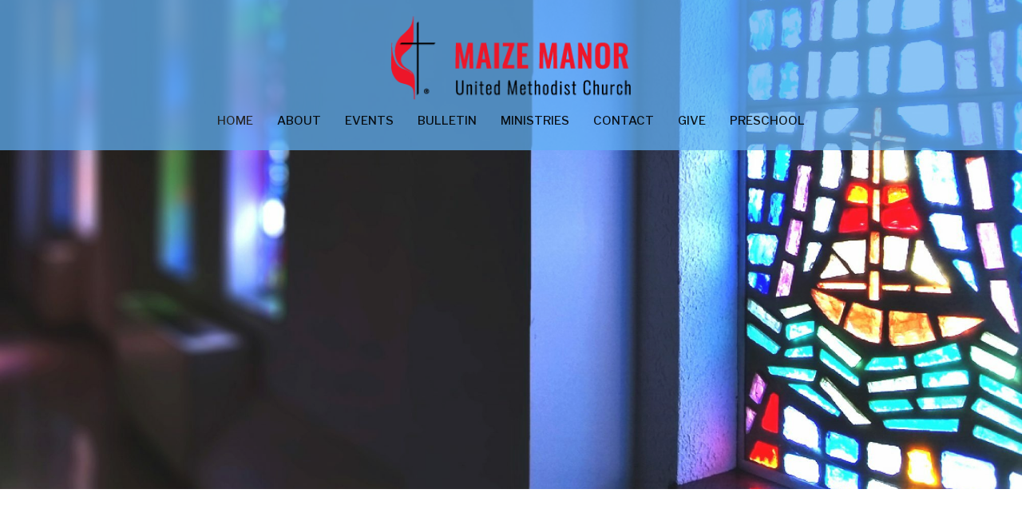

--- FILE ---
content_type: text/html; charset=utf-8
request_url: https://maizemanorumc.org/?foyer_slide=vd023
body_size: 29976
content:
<!DOCTYPE html>
<html lang="en">
  <head>
  <meta charset="UTF-8">
  <meta content="IE=edge,chrome=1" http-equiv="X-UA-Compatible"/>
  <meta content="width=device-width, initial-scale=1.0" name="viewport"/>
  <meta content="Maize Manor UMC" name="author"/>
  <title>
    Maize Manor UMC
  </title>
  
  
    <meta name="robots" content="index,follow" />
  
  <!-- social meta start -->
  <meta property="og:site_name" content="Maize Manor UMC" />
  <meta property="og:title" content="Maize Manor UMC" />
  <meta property="og:url" content="https://maizemanorumc.org/"/>
  <meta property="og:type" content="article" />
  <meta property="og:description" content="" />
      <meta property="og:image" content="https://dq5pwpg1q8ru0.cloudfront.net/2025/05/20/21/49/23/23437d1a-41d9-4ac0-ae86-10e2f38e51d8/cropped-sanctuary-window-2.jpg" />
    <meta property="og:image:width" content="1200" />
    <meta property="og:image:height" content="719" />
  <meta itemprop="name" content="Maize Manor UMC">
<!-- social meta end -->

  <link href="https://dq5pwpg1q8ru0.cloudfront.net/2025/05/11/21/14/59/f0c53277-5d29-4c3b-8dff-48c00abf46f7/favicon.png" rel="shortcut icon" type="image/x-icon" />
  <meta name="csrf-param" content="authenticity_token" />
<meta name="csrf-token" content="/6JckyWx3TwuixPU5AYjF2krwOwRtlaOfDaCLWl54GsTzWYlGoRWdW43OspPNGkNrcD+nuIna4Rc876wBcBvfg==" />

  <link rel="preconnect" href="https://fonts.gstatic.com/" crossorigin>
  <link rel="preload" href="/fonts/fontawesome/webfont.woff?v=3.2.1" as="font" type="font/woff" crossorigin>

  <link rel="stylesheet" media="all" href="/themes/stylesheet.css?timestamp=2026-01-20+08%3A54%3A09+-0800" />
  <link rel="stylesheet" media="print" href="https://dq5pwpg1q8ru0.cloudfront.net/assets/print-c1b49d74baf454d41a08041bb7881e34979fe0b297fba593578d70ec8cc515fd.css" />

	<link href="https://fonts.googleapis.com/css?family=Libre+Franklin:100,200,300,regular,500,600,700,800,900,100italic,200italic,300italic,italic,500italic,600italic,700italic,800italic,900italic|Roboto:100,200,300,regular,500,600,700,800,900,100italic,200italic,300italic,italic,500italic,600italic,700italic,800italic,900italic&amp;display=swap" rel="stylesheet" type="text/css" async="async" />
  

  <script src="https://dq5pwpg1q8ru0.cloudfront.net/assets/application-baedfe927b756976bd996cb2c71963c5d82c94e444650affbb4162574b24b761.js"></script>
  <script src="https://dq5pwpg1q8ru0.cloudfront.net/packs/js/application-48235911dc1b5b550236.js"></script>
  <script src="https://cdnjs.cloudflare.com/ajax/libs/handlebars.js/4.7.7/handlebars.min.js" defer="defer"></script>


  <!--[if lt IE 9]>
  <script src="https://dq5pwpg1q8ru0.cloudfront.net/javascripts/html5shiv.js"></script>
  <script src="https://dq5pwpg1q8ru0.cloudfront.net/javascripts/respond.min.js"></script>
  <![endif]-->




  


</head>

  <body class="body_home body__index scroll-to-anchor  home   relative d-flex flex-column">
      <div class="d-flex ">
        <div class="site-content-container">
    

  <div class="system">
  </div>

  <div id="top-menus-container">
    <div id="top-menus">
  <div id="alert-container">
  </div>


  <div class="js-menus pos pos-t-0 pos-l-0 w-100 z-index-1 js-main-menu-opaque  bg-none z-index-navbar">
    
    <div id="main-menu-container">
      <div class="sticky-navbar-placeholder" style="display: none;"></div>


<nav id="main_menu" class="relative d-flex flex-column align-items-sm-center bg-primary bg-none p-2 p-md-3">
  <div class="bg-primary pos pos-cover js-main-menu-background-opacity" style="opacity:0.74;"></div>
  <div class="relative d-flex flex-column align-items-sm-center w-100">
    

    <a class="main-menu-logo main-menu-barnwell-logo mb-sm-2 d-block flex-shrink-0" href="/">
      <img alt="Maize Manor UMC" class="logo-size-large" src="https://dq5pwpg1q8ru0.cloudfront.net/2025/05/11/21/14/56/fdedb241-a4e5-4947-b8f3-27327f7e3a20/maize-manor-umc-trans-bkgrnd2.png" />
</a>


      <button type="button" class="btn bg-none p-1 border-0 main-menu-hidden-md pos pos-r-0 pos-middle collapsed pr-0" data-toggle="collapse" data-target="#main_menu_collapse" aria-expanded="false">
    <span class="sr-only">Toggle navigation</span>
    <span class="svg-link">
      <svg xmlns="http://www.w3.org/2000/svg" height="24" viewBox="0 0 24 24" width="24">
    <path d="M0 0h24v24H0z" fill="none"></path>
    <path d="M3 18h18v-2H3v2zm0-5h18v-2H3v2zm0-7v2h18V6H3z"></path>
</svg>
 Menu
    </span>
  </button>

  </div>

  <div class="collapse main-menu-collapse-md text-center" id="main_menu_collapse">
    <ul class="main-menu-list main-menu-barnwell-list">
        
  <li class="menu-item ">
      <a class="menu-link active" href="/">Home</a>
  </li>


        
  <li class="menu-item ">
      <a class="menu-link " href="/about">About</a>
  </li>


        
  <li class="menu-item ">
      <a class="menu-link " href="/events">Events</a>
  </li>


        
  <li class="menu-item ">
      <a class="menu-link " href="/news">Bulletin </a>
  </li>


        
  <li class="menu-item ">
      <a class="menu-link " href="/ministries">Ministries</a>
  </li>


        
  <li class="menu-item ">
      <a class="menu-link " href="/contact">Contact</a>
  </li>


        
  <li class="menu-item ">
      <a class="menu-link " href="/give">Give</a>
  </li>


        
  <li class="menu-item ">
      <a class="menu-link " href="/pages/preschool">Preschool</a>
  </li>


    </ul>
  </div>
</nav>


    </div>
  </div>
</div>

  </div>

  <div id="header-container" class="relative">
    <div id="header" class="header-jasper relative  d-flex py-3 py-md-5 bg-cover bg-none logo-offset-large bg-tertiary" style="background-image:url(&#39;https://dq5pwpg1q8ru0.cloudfront.net/2025/05/11/21/28/33/531d9838-cd4b-49fe-98fa-a01edb943526/cropped-sanctuary-window-2.jpg&#39;); background-position: center; min-height: 85vh;">
  
  

<div id="page-header-overlay" class="bg-tertiary pos pos-cover" style="opacity:0.1;" data-header-opacity="0.1"></div>
    <div class="container d-flex flex-column flex-xs-row relative">
      
      <div class="d-flex flex-column flex-grow-1 pt-5 mt-5">
        <div class="relative d-inline-block align-self-start break-word">
          <h1 class="header-heading mt-10 ">
              
          </h1>
        </div>

        <div class="mt-auto d-sm-flex align-items-end">
          <div class="mr-3">
            

            <div class="ml-sm-auto mt-4">
              

            </div>
          </div>
        </div>
        
      </div>
    </div>
  
  
  <!--<div class="pos pos-b-1 pos-l-1">
    <button class="js-play-video-button p-2 bg-none border-0 d-none" style="opacity: 0.5;">
    </button>
    <button class="js-pause-video-button p-2 bg-none border-0 d-none" style="opacity: 0.5;">
    </button>
    <div class="js-loading-video-button">
      <div class="d-flex p-2" style="opacity: 0.5;">
      </div>
    </div>
  </div>-->

</div>

  </div>

  <main role="main" class="content flex-grow-1  _index clearfix m-0 p-0">
    

  

<div>
    <div id="top-blocks-wrapper">
        <div id="block-1"
  class="relative block-wrapper  "
  data-block="1" data-order-path="/blocks/1/block_elements/order"
  data-user-order-path="/blocks/1/block_elements/order_users">
    <div class="js-block-container ">
      <div class="bg-transparent relative bg-none overflow-hidden js-block-background js-block-height" style="min-height: 15vh;">

          <!-- Background Videos -->
  <!-- Background Image -->
  <div class="bg-cover pos pos-0 js-block-background-photo bg-fixed" style=""></div>

<!-- Opacity Overlay -->
<div class="bg-transparent pos pos-cover js-block-background js-block-opacity" style="opacity: 1.0;" data-block-overlay></div>


            <div class="inner-block-wrapper">
              <div class="row-flex text-center">
  <div class="block-sortable col-sm-12 d-flex flex-column js-block-height js-block-adjust-padding py-md-10 px-lg-10" style="min-height: 15vh;">
    <div class="my-auto mx-5">


        <div id="block_element_4" class="sortable-item mb-6 pl-1">
            <div class="h2 ">
              Welcome to Maize Manor United Methodist Church
            </div>
            <div class="h4 ">
              Sunday morning worship begins at 9:30 am

            </div>
            <div class="body accent-color text-default">
              <p>&nbsp;</p>
<p>If you can&rsquo;t attend we live stream on YouTube&nbsp;</p>
<p><a href="https://m.youtube.com/@maizemanor/streams?mibextid=ncKXMA">https://m.youtube.com/@maizemanor/streams?mibextid=ncKXMA</a></p>
            </div>
          
        </div>

    </div>
  </div>
</div>

            </div>
      </div>

    </div>
  </div>
  <div id="block-45"
  class="relative block-wrapper  "
  data-block="45" data-order-path="/blocks/45/block_elements/order"
  data-user-order-path="/blocks/45/block_elements/order_users">
    <div class="js-block-container ">
      <div class="bg-secondary relative bg-none overflow-hidden js-block-background js-block-height" style="min-height: 45vh;">

          <!-- Background Videos -->
  <!-- Background Image -->
  <div class="bg-cover pos pos-0 js-block-background-photo bg-fixed" style="background-image:url(&#39;/df_media/W1siZiIsIjIwMTkvMDgvMDYvMTQvMzUvNTQvMmM5MDViM2ItODNhMy00MTRiLWJmNTAtNTA2MDkyNzA3ZDNjLzgxUkNEU042U1ouanBnIl1d?sha=7cfaaeca70f2456c&#39;);background-position: center 20%;"></div>

<!-- Opacity Overlay -->
<div class="bg-secondary pos pos-cover js-block-background js-block-opacity" style="opacity: 0.75;" data-block-overlay></div>


            <div class="inner-block-wrapper">
              <div class="row-flex">

  <div class="col-sm-6 js-block-height" style="min-height: 45vh;">
    <div class="bg-cover pos pos-t-0 pos-l-0 pos-r-0 pos-b-0" style="background-image:url(&#39;https://dq5pwpg1q8ru0.cloudfront.net/2025/12/30/14/14/26/6eb69336-22e7-4aa4-ae6e-0f05f1a9f7ae/what-i-know-now-%25281%2529.jpg&#39;); background-position:center;">
      <div class="pos pos-t-1 pos-r-1">
      </div>
    </div>
  </div>

  <div class="block-sortable block-content col-sm-6 d-flex flex-column js-block-adjust-padding py-md-10 px-lg-10">
    <div class="my-auto mx-5">


        <div id="block_element_16" class="sortable-item mb-6 pl-1">
            <div class="h2 ">
              January, 2026
            </div>
            <div class="h4 ">
              What I Know Now
            </div>
            <div class="body accent-color text-default">
              <p><span></span><span>Most people go about their lives quietly learning from their mistakes and successes&mdash;and it </span><span>would sure be nice if some of that hard-earned wisdom could be passed down to people who </span><span>are younger! So, this January, we are going to reflect on Ecclesiastes 3, the beginning of </span><span>another new year, and consider: What wisdom would you share with the next generation?</span></p>
<p><br /><span>Together, let&rsquo;s learn from each other&rsquo;s missteps, celebrate each other&rsquo;s blessings, and make</span><br /><span>2026 a time to look back on What I Know Now.</span></p>
<p><br /><span>Weekly Bible Readings</span><br /><span>● Ecclesiastes 3:1-15</span><br /><span>● Ecclesiastes 3:1-15</span><br /><span>● Ecclesiastes 3:1-15</span><br /><span>● Ecclesiastes 3:1-15</span></p>
<p><br /><span>Church Night </span><span>Each Wednesday</span><br /><span>No Maize Manor Market in January!</span><br /><span>Cabin Fever! on Sunday, January 18, 12:00-2:00pm @ FH</span><br /><span>● Join us for lunch, crafts and games - and to escape your house!</span><br /><span>Practice Makes (more) Perfect</span><br /><span>● If you could give one piece of advice, what wisdom would you share with the next</span><br /><span>generation?</span><br /><br /><br /></p>
            </div>
          
        </div>

    </div>
  </div>

</div>

            </div>
      </div>

    </div>
  </div>
  <div id="block-16"
  class="relative block-wrapper  "
  data-block="16" data-order-path="/blocks/16/block_elements/order"
  data-user-order-path="/blocks/16/block_elements/order_users">
    <div class="js-block-container ">
      <div class="bg-primary-counter relative bg-none overflow-hidden js-block-background js-block-height" style="min-height: 60vh;">

          <!-- Background Videos -->
  <!-- Background Image -->
  <div class="bg-cover pos pos-0 js-block-background-photo " style=""></div>

<!-- Opacity Overlay -->
<div class="bg-primary-counter pos pos-cover js-block-background js-block-opacity" style="opacity: 1.0;" data-block-overlay></div>


          <div class="inner-block-wrapper">
            <div class="d-flex align-items-center py-sm-5 px-sm-5 px-md-10 js-block-height" style="min-height: 60vh;">
  <div class="container js-block-adjust-padding py-md-10">
    <div class="row">

      <div class="col-md-12 text-center mb-5">
          <h2 class="relative ">
            Upcoming Events
          </h2>
          <p class="mb-4 h4 ">
            Mark your calendars for these great events coming up.
          </p>
      </div>

    </div>

    <div class="row d-flex flex-wrap">
          <div class="col-sm-4 flex-wrap mb-3 center-block">
            <a class="d-block" href="/events/church-night--48/2026-01-21">
              <img alt="Church Night" loading="lazy" src="https://dq5pwpg1q8ru0.cloudfront.net/2025/12/30/14/23/44/8dfbddf7-886b-46e1-bf59-97c71f2d3a89/January-Church-Night-%25281%2529.jpg" />
              <div class="relative">
                <div class="my-1 pt-2 h4">Church Night</div>
                <div class="event-list-date accent-background-color">
                  Jan
                  <div class="event-list-date-day">
                    21
                  </div>
                </div>
              </div>
              <div class="text-default"> 6:30PM</div>
</a>          </div>
          <div class="col-sm-4 flex-wrap mb-3 center-block">
            <a class="d-block" href="/events/choir-practice--32/2026-01-22">
              <img alt="Choir Practice " loading="lazy" src="https://dq5pwpg1q8ru0.cloudfront.net/2025/10/06/14/50/16/a5799f7e-35a3-4bfe-8b89-4d064a55524d/phonto.jpeg" />
              <div class="relative">
                <div class="my-1 pt-2 h4">Choir Practice </div>
                <div class="event-list-date accent-background-color">
                  Jan
                  <div class="event-list-date-day">
                    22
                  </div>
                </div>
              </div>
              <div class="text-default"> 6:30PM</div>
</a>          </div>
          <div class="col-sm-4 flex-wrap mb-3 center-block">
            <a class="d-block" href="/events/church-breakfast--51/2026-01-25">
              <img alt="Church Breakfast" loading="lazy" src="https://dq5pwpg1q8ru0.cloudfront.net/2026/01/17/20/51/13/8ec385bf-3708-4d62-afb8-c424b8d03419/Church-breakfast-Sunday-%25281%2529.jpg" />
              <div class="relative">
                <div class="my-1 pt-2 h4">Church Breakfast</div>
                <div class="event-list-date accent-background-color">
                  Jan
                  <div class="event-list-date-day">
                    25
                  </div>
                </div>
              </div>
              <div class="text-default">10:30AM | Cafe, Narthex and Parlor</div>
</a>          </div>

    </div>
  </div>
</div>

          </div>
      </div>

    </div>
  </div>

    </div>

    


  <div id="bottom-blocks-wrapper">
  </div>
</div>

  
  

  </main>

    <div class="bg-tone py-5 hidden-print">
  <div class="container">
    <div class="row d-md-flex align-items-center">
      <div class="col-md-6">
        <h2 class="mt-0 mb-2 mb-sm-1">Sign up for our Newsletter</h2>
        <div>Subscribe to receive email updates with the latest news.</div>
      </div>

      <form class="form col-md-6 mt-4 mt-md-0" action="/subscribers" accept-charset="UTF-8" method="post"><input name="utf8" type="hidden" value="&#x2713;" autocomplete="off" /><input type="hidden" name="authenticity_token" value="rrGQT4A+nV2//hmmHLyfa47gYNWisfzrrTPdXOk0Vt9C3qr5vwsWFP9CMLi3jtVxSgtep1EgweGN9uHBhY3Zyg==" autocomplete="off" />
        <div class="form-group mb-0">
          <label class="font-weight-normal mb-1" for="email">Enter Your Email</label>
          <div class="form-inline w-100">
            <input type="text" name="email" id="email" class="form-control mr-1 submit-subscription" style="min-width: 280px;" data-url="https://maizemanorumc.org/subscribers/render_recaptcha" />
            <button class="btn btn-primary btn-lg" type="action">
              Subscribe
            </button>
            <div id="subscriber-container"></div>
          </div>
        </div>
</form>    </div>
  </div>
</div>


  <div class="footer footer-columns bg-none bg-dark">
    <div class="py-5 bg-dark-tone">
      <div class="container">
        <div class="d-sm-flex justify-content-center align-items-center">
          
  <div class="mr-auto">
    <ul class="list-unstyled mb-0 d-sm-flex">
        <li class="mr-4 mb-3 mb-sm-0">
            <h2 class="footer-heading ">Location</h2>
          <div class="footer-text">
            3901 MAIZE RD
              
              Columbus, Ohio
              
              43224 
              <br/>
              <a target="_blank" href="https://goo.gl/maps/UR1YA4AyVTdeaUpL6">View Map</a>
          </div>
        </li>
    </ul>
  </div>

          

  <div class="d-flex flex-column justify-content-center mb-xs-auto">
    <h2 class="footer-heading d-none">&nbsp;</h2>
    <ul class="list-unstyled d-flex mt-5 mt-sm-0 mb-0">
      
  <li class="social-icon-list-item list-mr-3 rounded-sm overflow-hidden d-flex">
    <a class="svg-link social-icon-link" target="_blank" href="https://www.facebook.com/maizemanorumchurch/">
      <svg xmlns="http://www.w3.org/2000/svg" xmlns:xlink="http://www.w3.org/1999/xlink" x="0px" y="0px" width="24" height="24" viewBox="0 0 24 24" style="enable-background:new 0 0 24 24;" xml:space="preserve" class="social-icon-svg footer-social-icon"><title>Facebook Icon</title>
<path d="M24,0v24H0V0H24z M20,2.7h-3.3c-2.5,0-4.7,2.1-4.7,4.7v3.3H9.3v4H12V24h4v-9.3h4v-4h-4V8c0-0.8,0.5-1.3,1.3-1.3H20V2.7z"></path>
</svg>

</a>  </li>
  <li class="social-icon-list-item list-mr-3 rounded-sm overflow-hidden d-flex">
    <a class="svg-link social-icon-link" target="_blank" href="https://m.youtube.com/@maizemanor">
      <svg xmlns="http://www.w3.org/2000/svg" xmlns:xlink="http://www.w3.org/1999/xlink" x="0px" y="0px" width="24" height="24" viewBox="0 0 24 24" style="enable-background:new 0 0 24 24;" xml:space="preserve" class="social-icon-svg footer-social-icon"><title>Youtube Icon</title>
<polygon points="10.7,9.1 14.5,12 10.7,14.9 "></polygon>
<path d="M24,0H0v24h24.1L24,0z M18.8,18.4c-0.5,0.1-3.6,0.3-6.8,0.3s-6.3,0-6.8-0.3C3.9,18,3.5,15.1,3.5,12s0.4-6,1.7-6.4  C5.7,5.3,8.9,5.2,12,5.2s6.3,0.1,6.8,0.3c1.3,0.4,1.7,3.3,1.7,6.4C20.4,15.1,20.1,18,18.8,18.4z"></path>
</svg>

</a>  </li>

    </ul>
  </div>

        </div>
      </div>
    </div>
  <div class="bg-footer py-5" style=" min-height: 30vh;">
    <div class="bg-dark pos pos-cover" style="opacity:1.0;"></div>
    <div class="relative container">
      <div class="d-sm-flex row">
        <div class="d-sm-flex w-100 col-sm-6 col-md-8 row">
              <div class="col-sm-6 col-md-4 mb-3 mb-sm-0">
                
  <div class=''>
    <h2 class="d-none"></h2>
    <ul class='uppercase-menu list-unstyled'>
          <li class="menu-item ">
      <a class="menu-link" href="/">Home</a>
  </li>

          <li class="menu-item ">
      <a class="menu-link" href="/about">About</a>
  </li>

          <li class="menu-item ">
      <a class="menu-link" href="/events">Events</a>
  </li>

          <li class="menu-item ">
      <a class="menu-link" href="/news">Bulletin </a>
  </li>

          <li class="menu-item ">
      <a class="menu-link" href="/ministries">Ministries</a>
  </li>

          <li class="menu-item ">
      <a class="menu-link" href="/contact">Contact</a>
  </li>

          <li class="menu-item ">
      <a class="menu-link" href="/give">Give</a>
  </li>

          <li class="menu-item ">
      <a class="menu-link" href="/pages/preschool">Preschool</a>
  </li>

    </ul>
  </div>

                
  <div class=''>
    <h2 class="d-none"></h2>
    <ul class='uppercase-menu list-unstyled'>
    </ul>
  </div>

              </div>

            <div class="row d-sm-flex flex-wrap w-100 px-2">
                
  <div class='mb-3 col-sm-6 col-md-3'>
    <h2 class="footer-heading">About</h2>
    <ul class='footer-menu list-unstyled'>
          <li class="menu-item ">
      <a class="menu-link" href="/about">About Us</a>
  </li>

          <li class="menu-item ">
      <a class="menu-link" href="/about/our-team">Our Team</a>
  </li>

          <li class="menu-item ">
      <a class="menu-link" href="/about/im-new">I&#39;m New</a>
  </li>

          <li class="menu-item ">
      <a class="menu-link" href="/about/our-beliefs">Our Beliefs</a>
  </li>

    </ul>
  </div>

                    <div class="footer-menu list-mb-1 col-sm-6 mb-3 col-md-3 footer-menu">
      <h2 class="footer-heading">
        <a href="/ministries">Ministries</a>
      </h2>
      <ul class="list-unstyled">
            <li class="menu-item">
      <a class="menu-link" href="/ministries/maize-manor-market">Maize Manor Market</a>
    </li>
    <li class="menu-item">
      <a class="menu-link" href="/ministries/urban-farm-church">Urban Farm Church</a>
    </li>
    <li class="menu-item">
      <a class="menu-link" href="/ministries/mission-trip">Mission Trip</a>
    </li>

      </ul>
    </div>

            </div>
        </div>
        <div class="ml-auto col-sm-6 col-md-4">
          
  <div class="mb-3">
    <h2 class="footer-heading ">Contact</h2>

    <ul class="list-unstyled footer-text ">
        <li class="mt-1 d-sm-flex">
          <span class="footer-item-label mr-1"> Phone: </span><a href="tel:1-1-614-267-4939">+1-614-267-4939</a>
        </li>

        <li class="mt-1 d-sm-flex">
          
          <span class="footer-item-label mr-1"><span class="translation_missing" title="translation missing: en.ui.email">Email</span>: </span><a encode="javascript" class="truncate" href="mailto:information@maizemanorumc.org">information@maizemanorumc.org</a>
        </li>
    </ul>
  </div>

          
  <div class="mb-3">
    <h2 class="footer-heading ">Office Hours</h2>
    <div class="footer-text ">
      <p>Tuesday-Thursday 10:00 am - 1:00pm</p>
    </div>
  </div>

          

        </div>
      </div>
      <div class="d-sm-flex text-center align-items-end">
        
          
      </div>
      <div class="d-sm-flex align-items-center">
        <div class="small text-center text-sm-left mb-3 mb-sm-0">
&copy; 2026 Maize Manor UMC. All Rights Reserved.
| 
  <a class="" href="/login">Login</a>

</div>

  <a class="footer-saywarding d-flex align-items-center ml-auto justify-content-center" href="https://get.tithe.ly" target="_blank">
    powered by<svg xmlns="http://www.w3.org/2000/svg" width="80" height="81" viewBox="0 0 294 81" fill="none" class="ml-1">
<g clip-path="url(#clip0)">
<path d="M38.3656 40.6225C45.0944 37.8784 50.0899 31.9318 50.7101 24.956L50.7781 23.4143C50.7781 13.9488 45.9785 5.58065 38.5021 0C31.0257 5.58065 25.9532 13.9988 25.9532 23.4643L26.0212 25.0059C26.6414 31.9817 31.6368 37.8784 38.3656 40.6225Z" fill="white"></path>
<path d="M35.2308 51.6244C34.8587 50.1633 34.2655 48.8742 33.621 47.5402C32.1415 44.5 29.9902 41.85 27.3579 39.7899C23.4914 36.6973 18.4669 34.9805 13.5286 34.9805H0C0.0245386 36.6893 0 38.3986 0 40.1076C0.142852 43.1069 0.881191 46.0521 2.18755 48.7563C3.66709 51.7965 5.81833 54.4464 8.45064 56.5156C12.2576 59.5606 17.1295 61.4979 22.0243 61.4979H35.5127C35.5127 57.8118 35.6847 53.4062 35.2308 51.6244Z" fill="white"></path>
<path d="M42.5478 47.5402C41.9028 48.8742 41.309 50.1633 40.9365 51.6244C40.5802 53.0221 40.6093 56.0341 40.6384 59.047C40.6464 59.8751 40.6544 60.7032 40.6544 61.4979H40.6225V66.1851L40.0583 80.1165H42.5972C42.6269 79.6703 42.6567 79.2172 42.6868 78.759C42.9419 74.8726 43.2209 70.6234 43.7256 67.1399C44.2898 63.2458 48.5577 61.5647 51.6244 61.4979H54.1549C59.0542 61.4979 63.9305 59.5606 67.7409 56.5156C70.3755 54.4464 72.5287 51.7965 74.0096 48.7563C75.3171 46.0521 76.0561 43.1069 76.1991 40.1076C76.1991 39.5379 76.1964 38.9682 76.1937 38.3985C76.1882 37.2591 76.1827 36.1197 76.1991 34.9805H62.6583C57.7156 34.9805 52.6866 36.6973 48.8165 39.7899C46.1819 41.85 44.0287 44.5 42.5478 47.5402Z" fill="white"></path>
<path d="M204.136 62.5399C201.501 62.5399 199.085 62.5399 196.596 62.5399C196.596 58.7859 196.596 55.1055 196.596 51.4987C196.596 49.3641 196.596 47.2294 196.596 45.0948C196.523 41.8561 195.059 39.9423 192.351 39.2798C189.569 38.6173 186.494 39.7951 185.469 42.4449C184.518 44.9476 184.005 47.7447 183.859 50.3946C183.566 54.3694 183.786 58.3442 183.786 62.4662C181.297 62.4662 178.954 62.4662 176.465 62.4662C176.465 48.628 176.465 34.8633 176.465 20.9515C178.881 20.9515 181.224 20.9515 183.786 20.9515C183.786 26.1776 183.786 31.3302 183.786 37.0716C187.373 32.5079 191.765 31.6246 196.67 32.8759C200.842 33.9064 203.697 36.9244 203.99 41.1936C204.356 46.935 204.21 52.6764 204.283 58.4178C204.136 59.7428 204.136 61.0677 204.136 62.5399ZM225.585 32.6551C216.508 31.0357 209.187 36.0411 207.87 44.7268C206.479 54.0014 211.676 61.8774 220.095 62.9079C230.051 64.1592 235.687 58.8595 236.273 53.9277C235.175 53.6333 234.077 53.3389 232.979 53.0445C231.807 52.75 230.636 52.4556 229.538 52.2348C228.001 56.4304 223.975 57.0929 220.827 56.4304C218.411 55.9888 215.41 53.4861 215.41 49.7321C222.511 49.7321 229.684 49.7321 236.858 49.7321C238.396 41.488 233.418 34.0536 225.585 32.6551ZM222.584 38.1757C226.171 38.3229 228.66 40.6047 228.879 44.0643C224.487 44.0643 220.095 44.0643 215.556 44.0643C216.142 40.3839 218.997 38.0285 222.584 38.1757ZM119.586 62.5399C122.294 62.5399 124.857 62.5399 127.565 62.5399C127.565 51.1307 127.565 39.8687 127.565 28.3858C131.738 28.3858 135.764 28.3858 139.79 28.3858C139.79 25.9568 139.79 23.7486 139.79 21.4667C128.883 21.4667 118.049 21.4667 107.288 21.4667C107.288 23.8222 107.288 26.104 107.288 28.4595C111.387 28.4595 115.34 28.4595 119.586 28.4595C119.586 40.0159 119.586 51.2779 119.586 62.5399ZM263.944 35.1578C267.238 43.3282 270.459 51.4987 273.753 59.5955C274.266 60.8469 274.339 61.951 273.753 63.2759C272.436 66.5147 271.191 69.827 269.873 73.3602C272.07 73.3602 273.9 73.2866 275.803 73.3602C277.194 73.4338 277.779 72.9185 278.292 71.6672C282.977 59.4483 287.662 47.1558 292.42 34.9369C292.64 34.3481 292.859 33.6856 293.079 32.8759C290.956 32.8759 289.053 32.9495 287.15 32.8759C285.905 32.8023 285.246 33.1704 284.807 34.4953C282.977 39.427 281.074 44.2851 279.17 49.2168C278.877 49.9529 278.585 50.6154 278.219 51.6459C275.949 45.6101 273.9 39.9423 271.704 34.3481C271.484 33.8328 270.971 33.0231 270.532 33.0231C268.117 32.8759 265.701 32.9495 263.065 32.9495C263.431 33.8328 263.724 34.4953 263.944 35.1578ZM170.755 56.2832C167.608 57.0929 165.631 55.6943 165.338 52.4556C165.192 50.3946 165.265 48.3336 165.265 46.1989C165.265 43.9171 165.265 41.5616 165.265 39.1326C167.9 39.1326 170.243 39.1326 172.585 39.1326C172.585 36.998 172.585 35.0105 172.585 32.8023C170.097 32.8023 167.754 32.8023 165.265 32.8023C165.265 29.858 165.265 27.0609 165.265 24.2638C162.63 24.2638 160.287 24.2638 157.725 24.2638C157.725 27.1345 157.725 29.858 157.725 32.8759C155.968 32.8759 154.431 32.8759 152.82 32.8759C152.82 35.0842 152.82 36.998 152.82 39.2062C154.504 39.2062 156.115 39.2062 157.798 39.2062C157.798 40.1631 157.798 40.8992 157.798 41.6352C157.798 45.7573 157.725 49.8057 157.871 53.9277C158.018 57.9026 159.848 60.9205 163.728 62.3926C166.436 63.3495 169.218 63.3495 172 62.6135C172.439 62.5399 173.025 61.951 173.025 61.6566C172.951 59.7428 172.732 57.829 172.512 55.6943C171.707 55.9152 171.268 56.136 170.755 56.2832ZM253.695 62.5399C256.184 62.5399 258.527 62.5399 260.943 62.5399C260.943 48.628 260.943 34.7897 260.943 20.8779C258.454 20.8779 256.184 20.8779 253.695 20.8779C253.695 34.9369 253.695 48.7016 253.695 62.5399ZM142.865 62.5399C145.354 62.5399 147.696 62.5399 150.039 62.5399C150.039 52.6028 150.039 42.813 150.039 32.9495C147.623 32.9495 145.28 32.9495 142.865 32.9495C142.865 42.9602 142.865 52.75 142.865 62.5399ZM141.767 23.9694C141.84 26.6193 143.816 28.5331 146.452 28.5331C149.16 28.5331 151.137 26.6193 151.137 23.9694C151.21 21.2459 149.16 19.3321 146.378 19.3321C143.67 19.3321 141.693 21.3195 141.767 23.9694ZM248.425 58.4914C248.425 55.8415 246.448 53.9277 243.74 53.9277C241.031 53.9277 239.201 55.8415 239.201 58.565C239.201 61.2885 241.031 63.0551 243.813 63.0551C246.521 63.0551 248.425 61.2149 248.425 58.4914Z" fill="white"></path>
</g>
<defs>
<clipPath id="clip0">
<rect width="293.079" height="80.1165" fill="white"></rect>
</clipPath>
</defs>
</svg>

    <div class="sr-only">
      Website Developed by Tithely
    </div>
  </a>

      </div>
    </div>
  </div>
</div>




    <script>
    $( function() {
      sticky_navbar();
    });
  </script>

    <div id="giving-widget-script">
        <script src="https://tithe.ly/widget/v3/give.js?3"></script>
  <script>var tw = create_tithely_widget();</script>

    </div>
  <![CDATA[[base64]]]>

  <div id="pyv-pop-up-container">
    
  </div>
</div>

      </div>
    <!-- Modal -->
    <div class="modal fade my-5 system" id="form-modal" tabindex="-1" role="dialog" aria-labelledby="form-modal" data-backdrop="static">
      <div class="modal-dialog modal-lg" role="document">
        <div class="modal-content px-3 py-3">
        </div>
      </div>
    </div>
    <div id="vue-form-modal" class="system"></div>
    

  </body>
</html>
